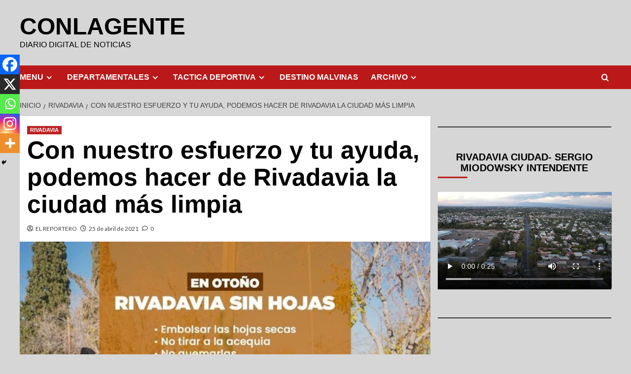

--- FILE ---
content_type: text/html; charset=UTF-8
request_url: https://conlagente.com.ar/con-nuestro-esfuerzo-y-tu-ayuda-podemos-hacer-de-rivadavia-la-ciudad-mas-limpia/
body_size: 17410
content:
<!doctype html>
<html lang="es">

<head>
  <meta charset="UTF-8">
  <meta name="viewport" content="width=device-width, initial-scale=1">
  <link rel="profile" href="http://gmpg.org/xfn/11">
  <title>Con nuestro esfuerzo y tu ayuda, podemos hacer de Rivadavia la ciudad más limpia &#8211; CONLAGENTE</title>
<meta name='robots' content='max-image-preview:large' />
<link rel='preload' href='https://fonts.googleapis.com/css?family=Source%2BSans%2BPro%3A400%2C700%7CLato%3A400%2C700&#038;subset=latin&#038;display=swap' as='style' onload="this.onload=null;this.rel='stylesheet'" type='text/css' media='all' crossorigin='anonymous'>
<link rel='preconnect' href='https://fonts.googleapis.com' crossorigin='anonymous'>
<link rel='preconnect' href='https://fonts.gstatic.com' crossorigin='anonymous'>

<!-- Open Graph Meta Tags generated by Blog2Social 860 - https://www.blog2social.com -->
<meta property="og:title" content="Con nuestro esfuerzo y tu ayuda, podemos hacer de Rivadavia la ciudad más limpia"/>
<meta property="og:description" content="Todos los días, cientos de hombres y mujeres recorren nuestro departamento realizando limpieza en acequias, veredas y calles.Es importante que como vecinos col"/>
<meta property="og:url" content="/con-nuestro-esfuerzo-y-tu-ayuda-podemos-hacer-de-rivadavia-la-ciudad-mas-limpia/"/>
<meta property="og:image" content="https://conlagente.com.ar/wp-content/uploads/2021/04/rivadavia-sin-hojas.jpg"/>
<meta property="og:image:width" content="640" />
<meta property="og:image:height" content="512" />
<meta property="og:type" content="article"/>
<meta property="og:article:published_time" content="2021-04-25 23:57:00"/>
<meta property="og:article:modified_time" content="2021-04-25 23:57:00"/>
<!-- Open Graph Meta Tags generated by Blog2Social 860 - https://www.blog2social.com -->

<!-- Twitter Card generated by Blog2Social 860 - https://www.blog2social.com -->
<meta name="twitter:card" content="summary">
<meta name="twitter:title" content="Con nuestro esfuerzo y tu ayuda, podemos hacer de Rivadavia la ciudad más limpia"/>
<meta name="twitter:description" content="Todos los días, cientos de hombres y mujeres recorren nuestro departamento realizando limpieza en acequias, veredas y calles.Es importante que como vecinos col"/>
<meta name="twitter:image" content="https://conlagente.com.ar/wp-content/uploads/2021/04/rivadavia-sin-hojas.jpg"/>
<!-- Twitter Card generated by Blog2Social 860 - https://www.blog2social.com -->
<meta name="author" content="EL REPORTERO"/>
<link rel='dns-prefetch' href='//fonts.googleapis.com' />
<link rel='preconnect' href='https://fonts.googleapis.com' />
<link rel='preconnect' href='https://fonts.gstatic.com' />
<link rel="alternate" type="application/rss+xml" title="CONLAGENTE &raquo; Feed" href="https://conlagente.com.ar/feed/" />
<link rel="alternate" type="application/rss+xml" title="CONLAGENTE &raquo; Feed de los comentarios" href="https://conlagente.com.ar/comments/feed/" />
<link rel="alternate" type="application/rss+xml" title="CONLAGENTE &raquo; Comentario Con nuestro esfuerzo y tu ayuda, podemos hacer de Rivadavia la ciudad más limpia del feed" href="https://conlagente.com.ar/con-nuestro-esfuerzo-y-tu-ayuda-podemos-hacer-de-rivadavia-la-ciudad-mas-limpia/feed/" />
<link rel="alternate" title="oEmbed (JSON)" type="application/json+oembed" href="https://conlagente.com.ar/wp-json/oembed/1.0/embed?url=https%3A%2F%2Fconlagente.com.ar%2Fcon-nuestro-esfuerzo-y-tu-ayuda-podemos-hacer-de-rivadavia-la-ciudad-mas-limpia%2F" />
<link rel="alternate" title="oEmbed (XML)" type="text/xml+oembed" href="https://conlagente.com.ar/wp-json/oembed/1.0/embed?url=https%3A%2F%2Fconlagente.com.ar%2Fcon-nuestro-esfuerzo-y-tu-ayuda-podemos-hacer-de-rivadavia-la-ciudad-mas-limpia%2F&#038;format=xml" />
<style id='wp-img-auto-sizes-contain-inline-css' type='text/css'>
img:is([sizes=auto i],[sizes^="auto," i]){contain-intrinsic-size:3000px 1500px}
/*# sourceURL=wp-img-auto-sizes-contain-inline-css */
</style>
<link rel='stylesheet' id='pt-cv-public-style-css' href='https://conlagente.com.ar/wp-content/plugins/content-views-query-and-display-post-page/public/assets/css/cv.css?ver=4.2.1' type='text/css' media='all' />
<style id='wp-emoji-styles-inline-css' type='text/css'>

	img.wp-smiley, img.emoji {
		display: inline !important;
		border: none !important;
		box-shadow: none !important;
		height: 1em !important;
		width: 1em !important;
		margin: 0 0.07em !important;
		vertical-align: -0.1em !important;
		background: none !important;
		padding: 0 !important;
	}
/*# sourceURL=wp-emoji-styles-inline-css */
</style>
<style id='wp-block-library-inline-css' type='text/css'>
:root{--wp-block-synced-color:#7a00df;--wp-block-synced-color--rgb:122,0,223;--wp-bound-block-color:var(--wp-block-synced-color);--wp-editor-canvas-background:#ddd;--wp-admin-theme-color:#007cba;--wp-admin-theme-color--rgb:0,124,186;--wp-admin-theme-color-darker-10:#006ba1;--wp-admin-theme-color-darker-10--rgb:0,107,160.5;--wp-admin-theme-color-darker-20:#005a87;--wp-admin-theme-color-darker-20--rgb:0,90,135;--wp-admin-border-width-focus:2px}@media (min-resolution:192dpi){:root{--wp-admin-border-width-focus:1.5px}}.wp-element-button{cursor:pointer}:root .has-very-light-gray-background-color{background-color:#eee}:root .has-very-dark-gray-background-color{background-color:#313131}:root .has-very-light-gray-color{color:#eee}:root .has-very-dark-gray-color{color:#313131}:root .has-vivid-green-cyan-to-vivid-cyan-blue-gradient-background{background:linear-gradient(135deg,#00d084,#0693e3)}:root .has-purple-crush-gradient-background{background:linear-gradient(135deg,#34e2e4,#4721fb 50%,#ab1dfe)}:root .has-hazy-dawn-gradient-background{background:linear-gradient(135deg,#faaca8,#dad0ec)}:root .has-subdued-olive-gradient-background{background:linear-gradient(135deg,#fafae1,#67a671)}:root .has-atomic-cream-gradient-background{background:linear-gradient(135deg,#fdd79a,#004a59)}:root .has-nightshade-gradient-background{background:linear-gradient(135deg,#330968,#31cdcf)}:root .has-midnight-gradient-background{background:linear-gradient(135deg,#020381,#2874fc)}:root{--wp--preset--font-size--normal:16px;--wp--preset--font-size--huge:42px}.has-regular-font-size{font-size:1em}.has-larger-font-size{font-size:2.625em}.has-normal-font-size{font-size:var(--wp--preset--font-size--normal)}.has-huge-font-size{font-size:var(--wp--preset--font-size--huge)}.has-text-align-center{text-align:center}.has-text-align-left{text-align:left}.has-text-align-right{text-align:right}.has-fit-text{white-space:nowrap!important}#end-resizable-editor-section{display:none}.aligncenter{clear:both}.items-justified-left{justify-content:flex-start}.items-justified-center{justify-content:center}.items-justified-right{justify-content:flex-end}.items-justified-space-between{justify-content:space-between}.screen-reader-text{border:0;clip-path:inset(50%);height:1px;margin:-1px;overflow:hidden;padding:0;position:absolute;width:1px;word-wrap:normal!important}.screen-reader-text:focus{background-color:#ddd;clip-path:none;color:#444;display:block;font-size:1em;height:auto;left:5px;line-height:normal;padding:15px 23px 14px;text-decoration:none;top:5px;width:auto;z-index:100000}html :where(.has-border-color){border-style:solid}html :where([style*=border-top-color]){border-top-style:solid}html :where([style*=border-right-color]){border-right-style:solid}html :where([style*=border-bottom-color]){border-bottom-style:solid}html :where([style*=border-left-color]){border-left-style:solid}html :where([style*=border-width]){border-style:solid}html :where([style*=border-top-width]){border-top-style:solid}html :where([style*=border-right-width]){border-right-style:solid}html :where([style*=border-bottom-width]){border-bottom-style:solid}html :where([style*=border-left-width]){border-left-style:solid}html :where(img[class*=wp-image-]){height:auto;max-width:100%}:where(figure){margin:0 0 1em}html :where(.is-position-sticky){--wp-admin--admin-bar--position-offset:var(--wp-admin--admin-bar--height,0px)}@media screen and (max-width:600px){html :where(.is-position-sticky){--wp-admin--admin-bar--position-offset:0px}}

/*# sourceURL=wp-block-library-inline-css */
</style><style id='wp-block-heading-inline-css' type='text/css'>
h1:where(.wp-block-heading).has-background,h2:where(.wp-block-heading).has-background,h3:where(.wp-block-heading).has-background,h4:where(.wp-block-heading).has-background,h5:where(.wp-block-heading).has-background,h6:where(.wp-block-heading).has-background{padding:1.25em 2.375em}h1.has-text-align-left[style*=writing-mode]:where([style*=vertical-lr]),h1.has-text-align-right[style*=writing-mode]:where([style*=vertical-rl]),h2.has-text-align-left[style*=writing-mode]:where([style*=vertical-lr]),h2.has-text-align-right[style*=writing-mode]:where([style*=vertical-rl]),h3.has-text-align-left[style*=writing-mode]:where([style*=vertical-lr]),h3.has-text-align-right[style*=writing-mode]:where([style*=vertical-rl]),h4.has-text-align-left[style*=writing-mode]:where([style*=vertical-lr]),h4.has-text-align-right[style*=writing-mode]:where([style*=vertical-rl]),h5.has-text-align-left[style*=writing-mode]:where([style*=vertical-lr]),h5.has-text-align-right[style*=writing-mode]:where([style*=vertical-rl]),h6.has-text-align-left[style*=writing-mode]:where([style*=vertical-lr]),h6.has-text-align-right[style*=writing-mode]:where([style*=vertical-rl]){rotate:180deg}
/*# sourceURL=https://conlagente.com.ar/wp-includes/blocks/heading/style.min.css */
</style>
<style id='wp-block-video-inline-css' type='text/css'>
.wp-block-video{box-sizing:border-box}.wp-block-video video{height:auto;vertical-align:middle;width:100%}@supports (position:sticky){.wp-block-video [poster]{object-fit:cover}}.wp-block-video.aligncenter{text-align:center}.wp-block-video :where(figcaption){margin-bottom:1em;margin-top:.5em}
/*# sourceURL=https://conlagente.com.ar/wp-includes/blocks/video/style.min.css */
</style>
<style id='wp-block-video-theme-inline-css' type='text/css'>
.wp-block-video :where(figcaption){color:#555;font-size:13px;text-align:center}.is-dark-theme .wp-block-video :where(figcaption){color:#ffffffa6}.wp-block-video{margin:0 0 1em}
/*# sourceURL=https://conlagente.com.ar/wp-includes/blocks/video/theme.min.css */
</style>
<style id='wp-block-paragraph-inline-css' type='text/css'>
.is-small-text{font-size:.875em}.is-regular-text{font-size:1em}.is-large-text{font-size:2.25em}.is-larger-text{font-size:3em}.has-drop-cap:not(:focus):first-letter{float:left;font-size:8.4em;font-style:normal;font-weight:100;line-height:.68;margin:.05em .1em 0 0;text-transform:uppercase}body.rtl .has-drop-cap:not(:focus):first-letter{float:none;margin-left:.1em}p.has-drop-cap.has-background{overflow:hidden}:root :where(p.has-background){padding:1.25em 2.375em}:where(p.has-text-color:not(.has-link-color)) a{color:inherit}p.has-text-align-left[style*="writing-mode:vertical-lr"],p.has-text-align-right[style*="writing-mode:vertical-rl"]{rotate:180deg}
/*# sourceURL=https://conlagente.com.ar/wp-includes/blocks/paragraph/style.min.css */
</style>
<style id='wp-block-separator-inline-css' type='text/css'>
@charset "UTF-8";.wp-block-separator{border:none;border-top:2px solid}:root :where(.wp-block-separator.is-style-dots){height:auto;line-height:1;text-align:center}:root :where(.wp-block-separator.is-style-dots):before{color:currentColor;content:"···";font-family:serif;font-size:1.5em;letter-spacing:2em;padding-left:2em}.wp-block-separator.is-style-dots{background:none!important;border:none!important}
/*# sourceURL=https://conlagente.com.ar/wp-includes/blocks/separator/style.min.css */
</style>
<style id='wp-block-separator-theme-inline-css' type='text/css'>
.wp-block-separator.has-css-opacity{opacity:.4}.wp-block-separator{border:none;border-bottom:2px solid;margin-left:auto;margin-right:auto}.wp-block-separator.has-alpha-channel-opacity{opacity:1}.wp-block-separator:not(.is-style-wide):not(.is-style-dots){width:100px}.wp-block-separator.has-background:not(.is-style-dots){border-bottom:none;height:1px}.wp-block-separator.has-background:not(.is-style-wide):not(.is-style-dots){height:2px}
/*# sourceURL=https://conlagente.com.ar/wp-includes/blocks/separator/theme.min.css */
</style>
<style id='global-styles-inline-css' type='text/css'>
:root{--wp--preset--aspect-ratio--square: 1;--wp--preset--aspect-ratio--4-3: 4/3;--wp--preset--aspect-ratio--3-4: 3/4;--wp--preset--aspect-ratio--3-2: 3/2;--wp--preset--aspect-ratio--2-3: 2/3;--wp--preset--aspect-ratio--16-9: 16/9;--wp--preset--aspect-ratio--9-16: 9/16;--wp--preset--color--black: #000000;--wp--preset--color--cyan-bluish-gray: #abb8c3;--wp--preset--color--white: #ffffff;--wp--preset--color--pale-pink: #f78da7;--wp--preset--color--vivid-red: #cf2e2e;--wp--preset--color--luminous-vivid-orange: #ff6900;--wp--preset--color--luminous-vivid-amber: #fcb900;--wp--preset--color--light-green-cyan: #7bdcb5;--wp--preset--color--vivid-green-cyan: #00d084;--wp--preset--color--pale-cyan-blue: #8ed1fc;--wp--preset--color--vivid-cyan-blue: #0693e3;--wp--preset--color--vivid-purple: #9b51e0;--wp--preset--gradient--vivid-cyan-blue-to-vivid-purple: linear-gradient(135deg,rgb(6,147,227) 0%,rgb(155,81,224) 100%);--wp--preset--gradient--light-green-cyan-to-vivid-green-cyan: linear-gradient(135deg,rgb(122,220,180) 0%,rgb(0,208,130) 100%);--wp--preset--gradient--luminous-vivid-amber-to-luminous-vivid-orange: linear-gradient(135deg,rgb(252,185,0) 0%,rgb(255,105,0) 100%);--wp--preset--gradient--luminous-vivid-orange-to-vivid-red: linear-gradient(135deg,rgb(255,105,0) 0%,rgb(207,46,46) 100%);--wp--preset--gradient--very-light-gray-to-cyan-bluish-gray: linear-gradient(135deg,rgb(238,238,238) 0%,rgb(169,184,195) 100%);--wp--preset--gradient--cool-to-warm-spectrum: linear-gradient(135deg,rgb(74,234,220) 0%,rgb(151,120,209) 20%,rgb(207,42,186) 40%,rgb(238,44,130) 60%,rgb(251,105,98) 80%,rgb(254,248,76) 100%);--wp--preset--gradient--blush-light-purple: linear-gradient(135deg,rgb(255,206,236) 0%,rgb(152,150,240) 100%);--wp--preset--gradient--blush-bordeaux: linear-gradient(135deg,rgb(254,205,165) 0%,rgb(254,45,45) 50%,rgb(107,0,62) 100%);--wp--preset--gradient--luminous-dusk: linear-gradient(135deg,rgb(255,203,112) 0%,rgb(199,81,192) 50%,rgb(65,88,208) 100%);--wp--preset--gradient--pale-ocean: linear-gradient(135deg,rgb(255,245,203) 0%,rgb(182,227,212) 50%,rgb(51,167,181) 100%);--wp--preset--gradient--electric-grass: linear-gradient(135deg,rgb(202,248,128) 0%,rgb(113,206,126) 100%);--wp--preset--gradient--midnight: linear-gradient(135deg,rgb(2,3,129) 0%,rgb(40,116,252) 100%);--wp--preset--font-size--small: 13px;--wp--preset--font-size--medium: 20px;--wp--preset--font-size--large: 36px;--wp--preset--font-size--x-large: 42px;--wp--preset--spacing--20: 0.44rem;--wp--preset--spacing--30: 0.67rem;--wp--preset--spacing--40: 1rem;--wp--preset--spacing--50: 1.5rem;--wp--preset--spacing--60: 2.25rem;--wp--preset--spacing--70: 3.38rem;--wp--preset--spacing--80: 5.06rem;--wp--preset--shadow--natural: 6px 6px 9px rgba(0, 0, 0, 0.2);--wp--preset--shadow--deep: 12px 12px 50px rgba(0, 0, 0, 0.4);--wp--preset--shadow--sharp: 6px 6px 0px rgba(0, 0, 0, 0.2);--wp--preset--shadow--outlined: 6px 6px 0px -3px rgb(255, 255, 255), 6px 6px rgb(0, 0, 0);--wp--preset--shadow--crisp: 6px 6px 0px rgb(0, 0, 0);}:root { --wp--style--global--content-size: 800px;--wp--style--global--wide-size: 1200px; }:where(body) { margin: 0; }.wp-site-blocks > .alignleft { float: left; margin-right: 2em; }.wp-site-blocks > .alignright { float: right; margin-left: 2em; }.wp-site-blocks > .aligncenter { justify-content: center; margin-left: auto; margin-right: auto; }:where(.wp-site-blocks) > * { margin-block-start: 24px; margin-block-end: 0; }:where(.wp-site-blocks) > :first-child { margin-block-start: 0; }:where(.wp-site-blocks) > :last-child { margin-block-end: 0; }:root { --wp--style--block-gap: 24px; }:root :where(.is-layout-flow) > :first-child{margin-block-start: 0;}:root :where(.is-layout-flow) > :last-child{margin-block-end: 0;}:root :where(.is-layout-flow) > *{margin-block-start: 24px;margin-block-end: 0;}:root :where(.is-layout-constrained) > :first-child{margin-block-start: 0;}:root :where(.is-layout-constrained) > :last-child{margin-block-end: 0;}:root :where(.is-layout-constrained) > *{margin-block-start: 24px;margin-block-end: 0;}:root :where(.is-layout-flex){gap: 24px;}:root :where(.is-layout-grid){gap: 24px;}.is-layout-flow > .alignleft{float: left;margin-inline-start: 0;margin-inline-end: 2em;}.is-layout-flow > .alignright{float: right;margin-inline-start: 2em;margin-inline-end: 0;}.is-layout-flow > .aligncenter{margin-left: auto !important;margin-right: auto !important;}.is-layout-constrained > .alignleft{float: left;margin-inline-start: 0;margin-inline-end: 2em;}.is-layout-constrained > .alignright{float: right;margin-inline-start: 2em;margin-inline-end: 0;}.is-layout-constrained > .aligncenter{margin-left: auto !important;margin-right: auto !important;}.is-layout-constrained > :where(:not(.alignleft):not(.alignright):not(.alignfull)){max-width: var(--wp--style--global--content-size);margin-left: auto !important;margin-right: auto !important;}.is-layout-constrained > .alignwide{max-width: var(--wp--style--global--wide-size);}body .is-layout-flex{display: flex;}.is-layout-flex{flex-wrap: wrap;align-items: center;}.is-layout-flex > :is(*, div){margin: 0;}body .is-layout-grid{display: grid;}.is-layout-grid > :is(*, div){margin: 0;}body{padding-top: 0px;padding-right: 0px;padding-bottom: 0px;padding-left: 0px;}a:where(:not(.wp-element-button)){text-decoration: none;}:root :where(.wp-element-button, .wp-block-button__link){background-color: #32373c;border-radius: 0;border-width: 0;color: #fff;font-family: inherit;font-size: inherit;font-style: inherit;font-weight: inherit;letter-spacing: inherit;line-height: inherit;padding-top: calc(0.667em + 2px);padding-right: calc(1.333em + 2px);padding-bottom: calc(0.667em + 2px);padding-left: calc(1.333em + 2px);text-decoration: none;text-transform: inherit;}.has-black-color{color: var(--wp--preset--color--black) !important;}.has-cyan-bluish-gray-color{color: var(--wp--preset--color--cyan-bluish-gray) !important;}.has-white-color{color: var(--wp--preset--color--white) !important;}.has-pale-pink-color{color: var(--wp--preset--color--pale-pink) !important;}.has-vivid-red-color{color: var(--wp--preset--color--vivid-red) !important;}.has-luminous-vivid-orange-color{color: var(--wp--preset--color--luminous-vivid-orange) !important;}.has-luminous-vivid-amber-color{color: var(--wp--preset--color--luminous-vivid-amber) !important;}.has-light-green-cyan-color{color: var(--wp--preset--color--light-green-cyan) !important;}.has-vivid-green-cyan-color{color: var(--wp--preset--color--vivid-green-cyan) !important;}.has-pale-cyan-blue-color{color: var(--wp--preset--color--pale-cyan-blue) !important;}.has-vivid-cyan-blue-color{color: var(--wp--preset--color--vivid-cyan-blue) !important;}.has-vivid-purple-color{color: var(--wp--preset--color--vivid-purple) !important;}.has-black-background-color{background-color: var(--wp--preset--color--black) !important;}.has-cyan-bluish-gray-background-color{background-color: var(--wp--preset--color--cyan-bluish-gray) !important;}.has-white-background-color{background-color: var(--wp--preset--color--white) !important;}.has-pale-pink-background-color{background-color: var(--wp--preset--color--pale-pink) !important;}.has-vivid-red-background-color{background-color: var(--wp--preset--color--vivid-red) !important;}.has-luminous-vivid-orange-background-color{background-color: var(--wp--preset--color--luminous-vivid-orange) !important;}.has-luminous-vivid-amber-background-color{background-color: var(--wp--preset--color--luminous-vivid-amber) !important;}.has-light-green-cyan-background-color{background-color: var(--wp--preset--color--light-green-cyan) !important;}.has-vivid-green-cyan-background-color{background-color: var(--wp--preset--color--vivid-green-cyan) !important;}.has-pale-cyan-blue-background-color{background-color: var(--wp--preset--color--pale-cyan-blue) !important;}.has-vivid-cyan-blue-background-color{background-color: var(--wp--preset--color--vivid-cyan-blue) !important;}.has-vivid-purple-background-color{background-color: var(--wp--preset--color--vivid-purple) !important;}.has-black-border-color{border-color: var(--wp--preset--color--black) !important;}.has-cyan-bluish-gray-border-color{border-color: var(--wp--preset--color--cyan-bluish-gray) !important;}.has-white-border-color{border-color: var(--wp--preset--color--white) !important;}.has-pale-pink-border-color{border-color: var(--wp--preset--color--pale-pink) !important;}.has-vivid-red-border-color{border-color: var(--wp--preset--color--vivid-red) !important;}.has-luminous-vivid-orange-border-color{border-color: var(--wp--preset--color--luminous-vivid-orange) !important;}.has-luminous-vivid-amber-border-color{border-color: var(--wp--preset--color--luminous-vivid-amber) !important;}.has-light-green-cyan-border-color{border-color: var(--wp--preset--color--light-green-cyan) !important;}.has-vivid-green-cyan-border-color{border-color: var(--wp--preset--color--vivid-green-cyan) !important;}.has-pale-cyan-blue-border-color{border-color: var(--wp--preset--color--pale-cyan-blue) !important;}.has-vivid-cyan-blue-border-color{border-color: var(--wp--preset--color--vivid-cyan-blue) !important;}.has-vivid-purple-border-color{border-color: var(--wp--preset--color--vivid-purple) !important;}.has-vivid-cyan-blue-to-vivid-purple-gradient-background{background: var(--wp--preset--gradient--vivid-cyan-blue-to-vivid-purple) !important;}.has-light-green-cyan-to-vivid-green-cyan-gradient-background{background: var(--wp--preset--gradient--light-green-cyan-to-vivid-green-cyan) !important;}.has-luminous-vivid-amber-to-luminous-vivid-orange-gradient-background{background: var(--wp--preset--gradient--luminous-vivid-amber-to-luminous-vivid-orange) !important;}.has-luminous-vivid-orange-to-vivid-red-gradient-background{background: var(--wp--preset--gradient--luminous-vivid-orange-to-vivid-red) !important;}.has-very-light-gray-to-cyan-bluish-gray-gradient-background{background: var(--wp--preset--gradient--very-light-gray-to-cyan-bluish-gray) !important;}.has-cool-to-warm-spectrum-gradient-background{background: var(--wp--preset--gradient--cool-to-warm-spectrum) !important;}.has-blush-light-purple-gradient-background{background: var(--wp--preset--gradient--blush-light-purple) !important;}.has-blush-bordeaux-gradient-background{background: var(--wp--preset--gradient--blush-bordeaux) !important;}.has-luminous-dusk-gradient-background{background: var(--wp--preset--gradient--luminous-dusk) !important;}.has-pale-ocean-gradient-background{background: var(--wp--preset--gradient--pale-ocean) !important;}.has-electric-grass-gradient-background{background: var(--wp--preset--gradient--electric-grass) !important;}.has-midnight-gradient-background{background: var(--wp--preset--gradient--midnight) !important;}.has-small-font-size{font-size: var(--wp--preset--font-size--small) !important;}.has-medium-font-size{font-size: var(--wp--preset--font-size--medium) !important;}.has-large-font-size{font-size: var(--wp--preset--font-size--large) !important;}.has-x-large-font-size{font-size: var(--wp--preset--font-size--x-large) !important;}
/*# sourceURL=global-styles-inline-css */
</style>

<link rel='stylesheet' id='wpcdt-public-css-css' href='https://conlagente.com.ar/wp-content/plugins/countdown-timer-ultimate/assets/css/wpcdt-public.css?ver=2.6.9' type='text/css' media='all' />
<link rel='stylesheet' id='wp-polls-css' href='https://conlagente.com.ar/wp-content/plugins/wp-polls/polls-css.css?ver=2.77.3' type='text/css' media='all' />
<style id='wp-polls-inline-css' type='text/css'>
.wp-polls .pollbar {
	margin: 1px;
	font-size: 6px;
	line-height: 8px;
	height: 8px;
	background: #8C5E58;
	border: 1px solid #395D1F;
}

/*# sourceURL=wp-polls-inline-css */
</style>
<link rel='stylesheet' id='covernews-google-fonts-css' href='https://fonts.googleapis.com/css?family=Source%2BSans%2BPro%3A400%2C700%7CLato%3A400%2C700&#038;subset=latin&#038;display=swap' type='text/css' media='all' />
<link rel='stylesheet' id='covernews-icons-css' href='https://conlagente.com.ar/wp-content/themes/covernews/assets/icons/style.css?ver=6.9' type='text/css' media='all' />
<link rel='stylesheet' id='bootstrap-css' href='https://conlagente.com.ar/wp-content/themes/covernews/assets/bootstrap/css/bootstrap.min.css?ver=6.9' type='text/css' media='all' />
<link rel='stylesheet' id='covernews-style-css' href='https://conlagente.com.ar/wp-content/themes/covernews/style.min.css?ver=6.0.2' type='text/css' media='all' />
<link rel='stylesheet' id='simple-social-icons-font-css' href='https://conlagente.com.ar/wp-content/plugins/simple-social-icons/css/style.css?ver=4.0.0' type='text/css' media='all' />
<link rel='stylesheet' id='heateor_sss_frontend_css-css' href='https://conlagente.com.ar/wp-content/plugins/sassy-social-share/public/css/sassy-social-share-public.css?ver=3.3.79' type='text/css' media='all' />
<style id='heateor_sss_frontend_css-inline-css' type='text/css'>
.heateor_sss_button_instagram span.heateor_sss_svg,a.heateor_sss_instagram span.heateor_sss_svg{background:radial-gradient(circle at 30% 107%,#fdf497 0,#fdf497 5%,#fd5949 45%,#d6249f 60%,#285aeb 90%)}.heateor_sss_horizontal_sharing .heateor_sss_svg,.heateor_sss_standard_follow_icons_container .heateor_sss_svg{color:#fff;border-width:0px;border-style:solid;border-color:transparent}.heateor_sss_horizontal_sharing .heateorSssTCBackground{color:#666}.heateor_sss_horizontal_sharing span.heateor_sss_svg:hover,.heateor_sss_standard_follow_icons_container span.heateor_sss_svg:hover{border-color:transparent;}.heateor_sss_vertical_sharing span.heateor_sss_svg,.heateor_sss_floating_follow_icons_container span.heateor_sss_svg{color:#fff;border-width:0px;border-style:solid;border-color:transparent;}.heateor_sss_vertical_sharing .heateorSssTCBackground{color:#666;}.heateor_sss_vertical_sharing span.heateor_sss_svg:hover,.heateor_sss_floating_follow_icons_container span.heateor_sss_svg:hover{border-color:transparent;}@media screen and (max-width:783px) {.heateor_sss_vertical_sharing{display:none!important}}div.heateor_sss_mobile_footer{display:none;}@media screen and (max-width:783px){div.heateor_sss_bottom_sharing .heateorSssTCBackground{background-color:white}div.heateor_sss_bottom_sharing{width:100%!important;left:0!important;}div.heateor_sss_bottom_sharing a{width:20% !important;}div.heateor_sss_bottom_sharing .heateor_sss_svg{width: 100% !important;}div.heateor_sss_bottom_sharing div.heateorSssTotalShareCount{font-size:1em!important;line-height:28px!important}div.heateor_sss_bottom_sharing div.heateorSssTotalShareText{font-size:.7em!important;line-height:0px!important}div.heateor_sss_mobile_footer{display:block;height:40px;}.heateor_sss_bottom_sharing{padding:0!important;display:block!important;width:auto!important;bottom:-2px!important;top: auto!important;}.heateor_sss_bottom_sharing .heateor_sss_square_count{line-height:inherit;}.heateor_sss_bottom_sharing .heateorSssSharingArrow{display:none;}.heateor_sss_bottom_sharing .heateorSssTCBackground{margin-right:1.1em!important}}
/*# sourceURL=heateor_sss_frontend_css-inline-css */
</style>
<script type="text/javascript" async src="https://conlagente.com.ar/wp-content/plugins/burst-statistics/helpers/timeme/timeme.min.js?ver=1761131048" id="burst-timeme-js"></script>
<script type="text/javascript" id="burst-js-extra">
/* <![CDATA[ */
var burst = {"tracking":{"isInitialHit":true,"lastUpdateTimestamp":0,"beacon_url":"https://conlagente.com.ar/wp-content/plugins/burst-statistics/endpoint.php","ajaxUrl":"https://conlagente.com.ar/wp-admin/admin-ajax.php"},"options":{"cookieless":0,"pageUrl":"https://conlagente.com.ar/con-nuestro-esfuerzo-y-tu-ayuda-podemos-hacer-de-rivadavia-la-ciudad-mas-limpia/","beacon_enabled":1,"do_not_track":0,"enable_turbo_mode":0,"track_url_change":0,"cookie_retention_days":30,"debug":0},"goals":{"completed":[],"scriptUrl":"https://conlagente.com.ar/wp-content/plugins/burst-statistics//assets/js/build/burst-goals.js?v=1761131048","active":[]},"cache":{"uid":null,"fingerprint":null,"isUserAgent":null,"isDoNotTrack":null,"useCookies":null}};
//# sourceURL=burst-js-extra
/* ]]> */
</script>
<script type="text/javascript" async src="https://conlagente.com.ar/wp-content/plugins/burst-statistics/assets/js/build/burst.min.js?ver=1761131048" id="burst-js"></script>
<script type="text/javascript" src="https://conlagente.com.ar/wp-includes/js/jquery/jquery.min.js?ver=3.7.1" id="jquery-core-js"></script>
<script type="text/javascript" src="https://conlagente.com.ar/wp-includes/js/jquery/jquery-migrate.min.js?ver=3.4.1" id="jquery-migrate-js"></script>
<link rel="https://api.w.org/" href="https://conlagente.com.ar/wp-json/" /><link rel="alternate" title="JSON" type="application/json" href="https://conlagente.com.ar/wp-json/wp/v2/posts/5121" /><link rel="EditURI" type="application/rsd+xml" title="RSD" href="https://conlagente.com.ar/xmlrpc.php?rsd" />
<meta name="generator" content="WordPress 6.9" />
<link rel="canonical" href="https://conlagente.com.ar/con-nuestro-esfuerzo-y-tu-ayuda-podemos-hacer-de-rivadavia-la-ciudad-mas-limpia/" />
<link rel='shortlink' href='https://conlagente.com.ar/?p=5121' />
<!-- Analytics by WP Statistics - https://wp-statistics.com -->
<link rel="pingback" href="https://conlagente.com.ar/xmlrpc.php">        <style type="text/css">
                        .site-title a,
            .site-header .site-branding .site-title a:visited,
            .site-header .site-branding .site-title a:hover,
            .site-description {
                color: #000000            }

            body.aft-dark-mode .site-title a,
      body.aft-dark-mode .site-header .site-branding .site-title a:visited,
      body.aft-dark-mode .site-header .site-branding .site-title a:hover,
      body.aft-dark-mode .site-description {
        color: #ffffff;
      }

            .site-branding .site-title {
                font-size: 48px;
            }

            @media only screen and (max-width: 640px) {
                .header-layout-3 .site-header .site-branding .site-title,
                .site-branding .site-title {
                    font-size: 60px;

                }
              }   

           @media only screen and (max-width: 375px) {
               .header-layout-3 .site-header .site-branding .site-title,
               .site-branding .site-title {
                        font-size: 50px;

                    }
                }
                
                    .elementor-template-full-width .elementor-section.elementor-section-full_width > .elementor-container,
        .elementor-template-full-width .elementor-section.elementor-section-boxed > .elementor-container{
            max-width: 1200px;
        }
        @media (min-width: 1600px){
            .elementor-template-full-width .elementor-section.elementor-section-full_width > .elementor-container,
            .elementor-template-full-width .elementor-section.elementor-section-boxed > .elementor-container{
                max-width: 1600px;
            }
        }
        
        .align-content-left .elementor-section-stretched,
        .align-content-right .elementor-section-stretched {
            max-width: 100%;
            left: 0 !important;
        }


        </style>
        <style type="text/css" id="custom-background-css">
body.custom-background { background-color: #d6d6d6; }
</style>
	<script>(()=>{var o=[],i={};["on","off","toggle","show"].forEach((l=>{i[l]=function(){o.push([l,arguments])}})),window.Boxzilla=i,window.boxzilla_queue=o})();</script>		<style type="text/css" id="wp-custom-css">
			.p{
   color: red;	
	
	
}
		</style>
		</head>

<body class="wp-singular post-template-default single single-post postid-5121 single-format-standard custom-background wp-embed-responsive wp-theme-covernews default-content-layout archive-layout-grid scrollup-sticky-header aft-sticky-header aft-sticky-sidebar default aft-container-default aft-main-banner-slider-editors-picks-trending single-content-mode-default header-image-default align-content-left aft-and" data-burst_id="5121" data-burst_type="post">
  
  
  <div id="page" class="site">
    <a class="skip-link screen-reader-text" href="#content">Saltar al contenido</a>

    <div class="header-layout-1">
    <header id="masthead" class="site-header">
        <div class="masthead-banner " >
      <div class="container">
        <div class="row">
          <div class="col-md-4">
            <div class="site-branding">
                              <p class="site-title font-family-1">
                  <a href="https://conlagente.com.ar/" rel="home">CONLAGENTE</a>
                </p>
              
                              <p class="site-description">DIARIO DIGITAL DE NOTICIAS</p>
                          </div>
          </div>
          <div class="col-md-8">
                      </div>
        </div>
      </div>
    </div>
    <nav id="site-navigation" class="main-navigation">
      <div class="container">
        <div class="row">
          <div class="kol-12">
            <div class="navigation-container">

              <div class="main-navigation-container-items-wrapper">

                <span class="toggle-menu">
                  <a
                    href="#"
                    class="aft-void-menu"
                    role="button"
                    aria-label="Alternar menú principal"
                    aria-controls="primary-menu" aria-expanded="false">
                    <span class="screen-reader-text">Menú primario</span>
                    <i class="ham"></i>
                  </a>
                </span>
                <span class="af-mobile-site-title-wrap">
                                    <p class="site-title font-family-1">
                    <a href="https://conlagente.com.ar/" rel="home">CONLAGENTE</a>
                  </p>
                </span>
                <div class="menu main-menu"><ul id="primary-menu" class="menu"><li id="menu-item-39" class="menu-item menu-item-type-post_type menu-item-object-page menu-item-home menu-item-has-children menu-item-39"><a href="https://conlagente.com.ar/">MENU</a>
<ul class="sub-menu">
	<li id="menu-item-16" class="menu-item menu-item-type-taxonomy menu-item-object-category menu-item-16"><a href="https://conlagente.com.ar/category/locales/">LOCALES</a></li>
	<li id="menu-item-18" class="menu-item menu-item-type-taxonomy menu-item-object-category menu-item-18"><a href="https://conlagente.com.ar/category/policiales/">POLICIALES</a></li>
	<li id="menu-item-19" class="menu-item menu-item-type-taxonomy menu-item-object-category menu-item-19"><a href="https://conlagente.com.ar/category/politica/">POLÍTICA</a></li>
	<li id="menu-item-17" class="menu-item menu-item-type-taxonomy menu-item-object-category menu-item-17"><a href="https://conlagente.com.ar/category/nacionales/">NACIONALES</a></li>
	<li id="menu-item-71142" class="menu-item menu-item-type-taxonomy menu-item-object-category menu-item-71142"><a href="https://conlagente.com.ar/category/camara-de-diputados/">CAMARA DE DIPUTADOS</a></li>
	<li id="menu-item-15" class="menu-item menu-item-type-taxonomy menu-item-object-category menu-item-15"><a href="https://conlagente.com.ar/category/internacionales/">MUNDO</a></li>
	<li id="menu-item-398" class="menu-item menu-item-type-taxonomy menu-item-object-category menu-item-398"><a href="https://conlagente.com.ar/category/sociedad/">SOCIEDAD</a></li>
	<li id="menu-item-20" class="menu-item menu-item-type-taxonomy menu-item-object-category menu-item-20"><a href="https://conlagente.com.ar/category/salud/">SALUD</a></li>
	<li id="menu-item-14" class="menu-item menu-item-type-taxonomy menu-item-object-category menu-item-14"><a href="https://conlagente.com.ar/category/espectaculo/">ESPECTÁCULO</a></li>
	<li id="menu-item-48062" class="menu-item menu-item-type-taxonomy menu-item-object-category menu-item-48062"><a href="https://conlagente.com.ar/category/tecnologia/">TECNOLOGÍA</a></li>
	<li id="menu-item-90330" class="menu-item menu-item-type-taxonomy menu-item-object-category menu-item-90330"><a href="https://conlagente.com.ar/category/sindical/">SINDICAL</a></li>
</ul>
</li>
<li id="menu-item-66865" class="menu-item menu-item-type-post_type menu-item-object-page menu-item-has-children menu-item-66865"><a href="https://conlagente.com.ar/departamentales/">DEPARTAMENTALES</a>
<ul class="sub-menu">
	<li id="menu-item-49523" class="menu-item menu-item-type-taxonomy menu-item-object-category menu-item-49523"><a href="https://conlagente.com.ar/category/santa-lucia/">SANTA LUCIA</a></li>
	<li id="menu-item-49521" class="menu-item menu-item-type-taxonomy menu-item-object-category current-post-ancestor current-menu-parent current-post-parent menu-item-49521"><a href="https://conlagente.com.ar/category/rivadavia/">RIVADAVIA</a></li>
</ul>
</li>
<li id="menu-item-39306" class="menu-item menu-item-type-post_type menu-item-object-page menu-item-has-children menu-item-39306"><a href="https://conlagente.com.ar/el-deportivo/">TACTICA DEPORTIVA</a>
<ul class="sub-menu">
	<li id="menu-item-52212" class="menu-item menu-item-type-taxonomy menu-item-object-category menu-item-52212"><a href="https://conlagente.com.ar/category/polideportivo/">POLIDEPORTIVO</a></li>
	<li id="menu-item-46033" class="menu-item menu-item-type-taxonomy menu-item-object-category menu-item-46033"><a href="https://conlagente.com.ar/category/interes-deportivo/">INTERES DEPORTIVO</a></li>
	<li id="menu-item-46024" class="menu-item menu-item-type-taxonomy menu-item-object-category menu-item-46024"><a href="https://conlagente.com.ar/category/automovilismo/">DEPORTE MOTOR</a></li>
	<li id="menu-item-46029" class="menu-item menu-item-type-taxonomy menu-item-object-category menu-item-46029"><a href="https://conlagente.com.ar/category/futbol-local/">FUTBOL LOCAL</a></li>
	<li id="menu-item-52381" class="menu-item menu-item-type-taxonomy menu-item-object-category menu-item-52381"><a href="https://conlagente.com.ar/category/federal-a/">FEDERAL A</a></li>
	<li id="menu-item-46027" class="menu-item menu-item-type-taxonomy menu-item-object-category menu-item-46027"><a href="https://conlagente.com.ar/category/equipos-de-san-juan-torneos-nacionales/">PRIMERA NACIONAL</a></li>
	<li id="menu-item-46030" class="menu-item menu-item-type-taxonomy menu-item-object-category menu-item-46030"><a href="https://conlagente.com.ar/category/futbol-nacional/">LIGA PROFESIONAL</a></li>
	<li id="menu-item-46028" class="menu-item menu-item-type-taxonomy menu-item-object-category menu-item-46028"><a href="https://conlagente.com.ar/category/futbol-internacional/">FUTBOL INTERNACIONAL</a></li>
	<li id="menu-item-46026" class="menu-item menu-item-type-taxonomy menu-item-object-category menu-item-46026"><a href="https://conlagente.com.ar/category/ciclismo/">CICLISMO</a></li>
	<li id="menu-item-46032" class="menu-item menu-item-type-taxonomy menu-item-object-category menu-item-46032"><a href="https://conlagente.com.ar/category/hockey-sobre-patines/">HOCKEY SOBRE PATINES</a></li>
	<li id="menu-item-46035" class="menu-item menu-item-type-taxonomy menu-item-object-category menu-item-46035"><a href="https://conlagente.com.ar/category/voley/">VOLEY</a></li>
	<li id="menu-item-52230" class="menu-item menu-item-type-taxonomy menu-item-object-category menu-item-52230"><a href="https://conlagente.com.ar/category/basquet/">BASQUET</a></li>
	<li id="menu-item-52231" class="menu-item menu-item-type-taxonomy menu-item-object-category menu-item-52231"><a href="https://conlagente.com.ar/category/rugby/">RUGBY</a></li>
	<li id="menu-item-46025" class="menu-item menu-item-type-taxonomy menu-item-object-category menu-item-46025"><a href="https://conlagente.com.ar/category/seleccion-argentina-de-futbol/">CELESTE Y BLANCA</a></li>
	<li id="menu-item-52229" class="menu-item menu-item-type-taxonomy menu-item-object-category menu-item-52229"><a href="https://conlagente.com.ar/category/boxeo/">BOXEO</a></li>
	<li id="menu-item-46034" class="menu-item menu-item-type-taxonomy menu-item-object-category menu-item-46034"><a href="https://conlagente.com.ar/category/rugby/">RUGBY</a></li>
	<li id="menu-item-46031" class="menu-item menu-item-type-taxonomy menu-item-object-category menu-item-46031"><a href="https://conlagente.com.ar/category/protagonistas/">HABLAN LOS PROTAGONISTAS</a></li>
	<li id="menu-item-48490" class="menu-item menu-item-type-taxonomy menu-item-object-category menu-item-48490"><a href="https://conlagente.com.ar/category/vuelta-ciclistica-de-san-juan/">VUELTA CICLISTICA DE SAN JUAN</a></li>
	<li id="menu-item-44509" class="menu-item menu-item-type-taxonomy menu-item-object-category menu-item-44509"><a href="https://conlagente.com.ar/category/qatar-2022/">QATAR 2022</a></li>
</ul>
</li>
<li id="menu-item-53022" class="menu-item menu-item-type-post_type menu-item-object-page menu-item-53022"><a href="https://conlagente.com.ar/destino-malvinas/">DESTINO MALVINAS</a></li>
<li id="menu-item-71170" class="menu-item menu-item-type-post_type menu-item-object-page menu-item-has-children menu-item-71170"><a href="https://conlagente.com.ar/archivo/">ARCHIVO</a>
<ul class="sub-menu">
	<li id="menu-item-85828" class="menu-item menu-item-type-taxonomy menu-item-object-category menu-item-85828"><a href="https://conlagente.com.ar/category/papa-francisco/">PAPA FRANCISCO</a></li>
	<li id="menu-item-56118" class="menu-item menu-item-type-taxonomy menu-item-object-category menu-item-56118"><a href="https://conlagente.com.ar/category/elecciones/">ELECCIONES</a></li>
	<li id="menu-item-51203" class="menu-item menu-item-type-taxonomy menu-item-object-category menu-item-51203"><a href="https://conlagente.com.ar/category/fiesta-nacional-del-sol/">FIESTA NACIONAL DEL SOL</a></li>
</ul>
</li>
</ul></div>              </div>
              <div class="cart-search">

                <div class="af-search-wrap">
                  <div class="search-overlay">
                    <a href="#" title="Search" class="search-icon">
                      <i class="fa fa-search"></i>
                    </a>
                    <div class="af-search-form">
                      <form role="search" method="get" class="search-form" action="https://conlagente.com.ar/">
				<label>
					<span class="screen-reader-text">Buscar:</span>
					<input type="search" class="search-field" placeholder="Buscar &hellip;" value="" name="s" />
				</label>
				<input type="submit" class="search-submit" value="Buscar" />
			</form>                    </div>
                  </div>
                </div>
              </div>


            </div>
          </div>
        </div>
      </div>
    </nav>
  </header>
</div>

    
    <div id="content" class="container">
                <div class="em-breadcrumbs font-family-1 covernews-breadcrumbs">
      <div class="row">
        <div role="navigation" aria-label="Migas de pan" class="breadcrumb-trail breadcrumbs" itemprop="breadcrumb"><ul class="trail-items" itemscope itemtype="http://schema.org/BreadcrumbList"><meta name="numberOfItems" content="3" /><meta name="itemListOrder" content="Ascending" /><li itemprop="itemListElement" itemscope itemtype="http://schema.org/ListItem" class="trail-item trail-begin"><a href="https://conlagente.com.ar/" rel="home" itemprop="item"><span itemprop="name">Inicio</span></a><meta itemprop="position" content="1" /></li><li itemprop="itemListElement" itemscope itemtype="http://schema.org/ListItem" class="trail-item"><a href="https://conlagente.com.ar/category/rivadavia/" itemprop="item"><span itemprop="name">RIVADAVIA</span></a><meta itemprop="position" content="2" /></li><li itemprop="itemListElement" itemscope itemtype="http://schema.org/ListItem" class="trail-item trail-end"><a href="https://conlagente.com.ar/con-nuestro-esfuerzo-y-tu-ayuda-podemos-hacer-de-rivadavia-la-ciudad-mas-limpia/" itemprop="item"><span itemprop="name">Con nuestro esfuerzo y tu ayuda, podemos hacer de Rivadavia la ciudad más limpia</span></a><meta itemprop="position" content="3" /></li></ul></div>      </div>
    </div>
        <div class="section-block-upper row">
                <div id="primary" class="content-area">
                    <main id="main" class="site-main">

                                                    <article id="post-5121" class="af-single-article post-5121 post type-post status-publish format-standard has-post-thumbnail hentry category-rivadavia">
                                <div class="entry-content-wrap">
                                    <header class="entry-header">

    <div class="header-details-wrapper">
        <div class="entry-header-details">
                            <div class="figure-categories figure-categories-bg">
                                        <ul class="cat-links"><li class="meta-category">
                             <a class="covernews-categories category-color-1"
                            href="https://conlagente.com.ar/category/rivadavia/" 
                            aria-label="Ver todas las publicaciones en RIVADAVIA"> 
                                 RIVADAVIA
                             </a>
                        </li></ul>                </div>
                        <h1 class="entry-title">Con nuestro esfuerzo y tu ayuda, podemos hacer de Rivadavia la ciudad más limpia</h1>
            
                
    <span class="author-links">

      
        <span class="item-metadata posts-author">
          <i class="far fa-user-circle"></i>
                          <a href="https://conlagente.com.ar/author/ebalmaceda/">
                    EL REPORTERO                </a>
               </span>
                    <span class="item-metadata posts-date">
          <i class="far fa-clock"></i>
          <a href="https://conlagente.com.ar/2021/04/">
            25 de abril de 2021          </a>
        </span>
                      <span class="aft-comment-count">
            <a href="https://conlagente.com.ar/con-nuestro-esfuerzo-y-tu-ayuda-podemos-hacer-de-rivadavia-la-ciudad-mas-limpia/">
              <i class="far fa-comment"></i>
              <span class="aft-show-hover">
                0              </span>
            </a>
          </span>
          </span>
                

                    </div>
    </div>

        <div class="aft-post-thumbnail-wrapper">    
                    <div class="post-thumbnail full-width-image">
                    <img width="640" height="512" src="https://conlagente.com.ar/wp-content/uploads/2021/04/rivadavia-sin-hojas.jpg" class="attachment-covernews-featured size-covernews-featured wp-post-image" alt="rivadavia sin hojas" decoding="async" fetchpriority="high" srcset="https://conlagente.com.ar/wp-content/uploads/2021/04/rivadavia-sin-hojas.jpg 640w, https://conlagente.com.ar/wp-content/uploads/2021/04/rivadavia-sin-hojas-600x480.jpg 600w" sizes="(max-width: 640px) 100vw, 640px" loading="lazy" />                </div>
            
                </div>
    </header><!-- .entry-header -->                                    

    <div class="entry-content">
        
<p>Todos los días, cientos de hombres y mujeres recorren nuestro departamento realizando limpieza en acequias, veredas y calles.Es importante que como vecinos colaboremos con esta tarea, por eso te pedimos que embolses las hojas secas, no las arrojes a la cuneta, ni las quemes.Con nuestro esfuerzo y tu ayuda podemos hacer de Rivadavia la ciudad más limpia.<a href="https://www.facebook.com/hashtag/rivadavia?__eep__=6&amp;__cft__[0]=AZWE_jhuwj5_KL1SPqLRnNHg9TaOvtZc-H1kpIkXUKEskdJMgfylw8Ik9zrF1LFbc5ZacsGRDuiIakKULRUHfzApsmwSJGjmBmR76zrL7ixXCkmPGukCroSr2QbE_2o_KRfWP6JVSbNa-g0mVu1FQ--u&amp;__tn__=*NK-R">#Rivadavia</a><a href="https://www.facebook.com/hashtag/oto%C3%B1osinhojas?__eep__=6&amp;__cft__[0]=AZWE_jhuwj5_KL1SPqLRnNHg9TaOvtZc-H1kpIkXUKEskdJMgfylw8Ik9zrF1LFbc5ZacsGRDuiIakKULRUHfzApsmwSJGjmBmR76zrL7ixXCkmPGukCroSr2QbE_2o_KRfWP6JVSbNa-g0mVu1FQ--u&amp;__tn__=*NK-R">#OtoñoSinHojas</a><a href="https://www.facebook.com/hashtag/construyendofuturo?__eep__=6&amp;__cft__[0]=AZWE_jhuwj5_KL1SPqLRnNHg9TaOvtZc-H1kpIkXUKEskdJMgfylw8Ik9zrF1LFbc5ZacsGRDuiIakKULRUHfzApsmwSJGjmBmR76zrL7ixXCkmPGukCroSr2QbE_2o_KRfWP6JVSbNa-g0mVu1FQ--u&amp;__tn__=*NK-R">#ConstruyendoFuturo</a></p>
<div class='heateor_sss_sharing_container heateor_sss_vertical_sharing heateor_sss_bottom_sharing' style='width:44px;left: -10px;top: 100px;-webkit-box-shadow:none;box-shadow:none;' data-heateor-sss-href='https://conlagente.com.ar/con-nuestro-esfuerzo-y-tu-ayuda-podemos-hacer-de-rivadavia-la-ciudad-mas-limpia/'><div class="heateor_sss_sharing_ul"><a aria-label="Facebook" class="heateor_sss_facebook" href="https://www.facebook.com/sharer/sharer.php?u=https%3A%2F%2Fconlagente.com.ar%2Fcon-nuestro-esfuerzo-y-tu-ayuda-podemos-hacer-de-rivadavia-la-ciudad-mas-limpia%2F" title="Facebook" rel="nofollow noopener" target="_blank" style="font-size:32px!important;box-shadow:none;display:inline-block;vertical-align:middle"><span class="heateor_sss_svg" style="background-color:#0765FE;width:40px;height:40px;margin:0;display:inline-block;opacity:1;float:left;font-size:32px;box-shadow:none;display:inline-block;font-size:16px;padding:0 4px;vertical-align:middle;background-repeat:repeat;overflow:hidden;padding:0;cursor:pointer;box-sizing:content-box"><svg style="display:block;" focusable="false" aria-hidden="true" xmlns="http://www.w3.org/2000/svg" width="100%" height="100%" viewBox="0 0 32 32"><path fill="#fff" d="M28 16c0-6.627-5.373-12-12-12S4 9.373 4 16c0 5.628 3.875 10.35 9.101 11.647v-7.98h-2.474V16H13.1v-1.58c0-4.085 1.849-5.978 5.859-5.978.76 0 2.072.15 2.608.298v3.325c-.283-.03-.775-.045-1.386-.045-1.967 0-2.728.745-2.728 2.683V16h3.92l-.673 3.667h-3.247v8.245C23.395 27.195 28 22.135 28 16Z"></path></svg></span></a><a aria-label="X" class="heateor_sss_button_x" href="https://twitter.com/intent/tweet?text=Con%20nuestro%20esfuerzo%20y%20tu%20ayuda%2C%20podemos%20hacer%20de%20Rivadavia%20la%20ciudad%20m%C3%A1s%20limpia&url=https%3A%2F%2Fconlagente.com.ar%2Fcon-nuestro-esfuerzo-y-tu-ayuda-podemos-hacer-de-rivadavia-la-ciudad-mas-limpia%2F" title="X" rel="nofollow noopener" target="_blank" style="font-size:32px!important;box-shadow:none;display:inline-block;vertical-align:middle"><span class="heateor_sss_svg heateor_sss_s__default heateor_sss_s_x" style="background-color:#2a2a2a;width:40px;height:40px;margin:0;display:inline-block;opacity:1;float:left;font-size:32px;box-shadow:none;display:inline-block;font-size:16px;padding:0 4px;vertical-align:middle;background-repeat:repeat;overflow:hidden;padding:0;cursor:pointer;box-sizing:content-box"><svg width="100%" height="100%" style="display:block;" focusable="false" aria-hidden="true" xmlns="http://www.w3.org/2000/svg" viewBox="0 0 32 32"><path fill="#fff" d="M21.751 7h3.067l-6.7 7.658L26 25.078h-6.172l-4.833-6.32-5.531 6.32h-3.07l7.167-8.19L6 7h6.328l4.37 5.777L21.75 7Zm-1.076 16.242h1.7L11.404 8.74H9.58l11.094 14.503Z"></path></svg></span></a><a aria-label="Whatsapp" class="heateor_sss_whatsapp" href="https://api.whatsapp.com/send?text=Con%20nuestro%20esfuerzo%20y%20tu%20ayuda%2C%20podemos%20hacer%20de%20Rivadavia%20la%20ciudad%20m%C3%A1s%20limpia%20https%3A%2F%2Fconlagente.com.ar%2Fcon-nuestro-esfuerzo-y-tu-ayuda-podemos-hacer-de-rivadavia-la-ciudad-mas-limpia%2F" title="Whatsapp" rel="nofollow noopener" target="_blank" style="font-size:32px!important;box-shadow:none;display:inline-block;vertical-align:middle"><span class="heateor_sss_svg" style="background-color:#55eb4c;width:40px;height:40px;margin:0;display:inline-block;opacity:1;float:left;font-size:32px;box-shadow:none;display:inline-block;font-size:16px;padding:0 4px;vertical-align:middle;background-repeat:repeat;overflow:hidden;padding:0;cursor:pointer;box-sizing:content-box"><svg style="display:block;" focusable="false" aria-hidden="true" xmlns="http://www.w3.org/2000/svg" width="100%" height="100%" viewBox="-6 -5 40 40"><path class="heateor_sss_svg_stroke heateor_sss_no_fill" stroke="#fff" stroke-width="2" fill="none" d="M 11.579798566743314 24.396926207859085 A 10 10 0 1 0 6.808479557110079 20.73576436351046"></path><path d="M 7 19 l -1 6 l 6 -1" class="heateor_sss_no_fill heateor_sss_svg_stroke" stroke="#fff" stroke-width="2" fill="none"></path><path d="M 10 10 q -1 8 8 11 c 5 -1 0 -6 -1 -3 q -4 -3 -5 -5 c 4 -2 -1 -5 -1 -4" fill="#fff"></path></svg></span></a><a aria-label="Instagram" class="heateor_sss_button_instagram" href="https://www.instagram.com/conlagentediario" title="Instagram" rel="nofollow noopener" target="_blank" style="font-size:32px!important;box-shadow:none;display:inline-block;vertical-align:middle"><span class="heateor_sss_svg" style="background-color:#53beee;width:40px;height:40px;margin:0;display:inline-block;opacity:1;float:left;font-size:32px;box-shadow:none;display:inline-block;font-size:16px;padding:0 4px;vertical-align:middle;background-repeat:repeat;overflow:hidden;padding:0;cursor:pointer;box-sizing:content-box"><svg style="display:block;" version="1.1" viewBox="-10 -10 148 148" width="100%" height="100%" xml:space="preserve" xmlns="http://www.w3.org/2000/svg" xmlns:xlink="http://www.w3.org/1999/xlink"><g><g><path d="M86,112H42c-14.336,0-26-11.663-26-26V42c0-14.337,11.664-26,26-26h44c14.337,0,26,11.663,26,26v44 C112,100.337,100.337,112,86,112z M42,24c-9.925,0-18,8.074-18,18v44c0,9.925,8.075,18,18,18h44c9.926,0,18-8.075,18-18V42 c0-9.926-8.074-18-18-18H42z" fill="#fff"></path></g><g><path d="M64,88c-13.234,0-24-10.767-24-24c0-13.234,10.766-24,24-24s24,10.766,24,24C88,77.233,77.234,88,64,88z M64,48c-8.822,0-16,7.178-16,16s7.178,16,16,16c8.822,0,16-7.178,16-16S72.822,48,64,48z" fill="#fff"></path></g><g><circle cx="89.5" cy="38.5" fill="#fff" r="5.5"></circle></g></g></svg></span></a><a class="heateor_sss_more" aria-label="More" title="More" rel="nofollow noopener" style="font-size: 32px!important;border:0;box-shadow:none;display:inline-block!important;font-size:16px;padding:0 4px;vertical-align: middle;display:inline;" href="https://conlagente.com.ar/con-nuestro-esfuerzo-y-tu-ayuda-podemos-hacer-de-rivadavia-la-ciudad-mas-limpia/" onclick="event.preventDefault()"><span class="heateor_sss_svg" style="background-color:#ee8e2d;width:40px;height:40px;margin:0;display:inline-block!important;opacity:1;float:left;font-size:32px!important;box-shadow:none;display:inline-block;font-size:16px;padding:0 4px;vertical-align:middle;display:inline;background-repeat:repeat;overflow:hidden;padding:0;cursor:pointer;box-sizing:content-box;" onclick="heateorSssMoreSharingPopup(this, 'https://conlagente.com.ar/con-nuestro-esfuerzo-y-tu-ayuda-podemos-hacer-de-rivadavia-la-ciudad-mas-limpia/', 'Con%20nuestro%20esfuerzo%20y%20tu%20ayuda%2C%20podemos%20hacer%20de%20Rivadavia%20la%20ciudad%20m%C3%A1s%20limpia', '' )"><svg xmlns="http://www.w3.org/2000/svg" xmlns:xlink="http://www.w3.org/1999/xlink" viewBox="-.3 0 32 32" version="1.1" width="100%" height="100%" style="display:block;" xml:space="preserve"><g><path fill="#fff" d="M18 14V8h-4v6H8v4h6v6h4v-6h6v-4h-6z" fill-rule="evenodd"></path></g></svg></span></a></div><div class="heateorSssClear"></div></div>                    <div class="post-item-metadata entry-meta">
                            </div>
               
        
	<nav class="navigation post-navigation" aria-label="Navegación de entradas">
		<h2 class="screen-reader-text">Navegación de entradas</h2>
		<div class="nav-links"><div class="nav-previous"><a href="https://conlagente.com.ar/vacunacion-de-300-mascotas-entre-perros-y-gatos/" rel="prev">Previous: <span class="em-post-navigation nav-title">Vacunación de 300 mascotas entre perros y gatos</span></a></div><div class="nav-next"><a href="https://conlagente.com.ar/siniestro-vial-moto-moto/" rel="next">Next: <span class="em-post-navigation nav-title">Siniestro vial moto moto</span></a></div></div>
	</nav>            </div><!-- .entry-content -->


                                </div>
                                
<div class="promotionspace enable-promotionspace">
  <div class="em-reated-posts  col-ten">
    <div class="row">
                <h3 class="related-title">
            Más historias          </h3>
                <div class="row">
                      <div class="col-sm-4 latest-posts-grid" data-mh="latest-posts-grid">
              <div class="spotlight-post">
                <figure class="categorised-article inside-img">
                  <div class="categorised-article-wrapper">
                    <div class="data-bg-hover data-bg-categorised read-bg-img">
                      <a href="https://conlagente.com.ar/relevo-de-jefatura-en-el-rim-22-reconocimiento-y-continuidad-institucional/"
                        aria-label="Relevo de Jefatura en el RIM 22: reconocimiento y continuidad institucional">
                        <img width="2048" height="1367" src="https://conlagente.com.ar/wp-content/uploads/2025/12/Patera.jpg" class="attachment-medium size-medium wp-post-image" alt="Patera" decoding="async" srcset="https://conlagente.com.ar/wp-content/uploads/2025/12/Patera.jpg 2048w, https://conlagente.com.ar/wp-content/uploads/2025/12/Patera-768x513.jpg 768w, https://conlagente.com.ar/wp-content/uploads/2025/12/Patera-1536x1025.jpg 1536w, https://conlagente.com.ar/wp-content/uploads/2025/12/Patera-1024x684.jpg 1024w" sizes="(max-width: 2048px) 100vw, 2048px" loading="lazy" />                      </a>
                    </div>
                  </div>
                                    <div class="figure-categories figure-categories-bg">

                    <ul class="cat-links"><li class="meta-category">
                             <a class="covernews-categories category-color-1"
                            href="https://conlagente.com.ar/category/rivadavia/" 
                            aria-label="Ver todas las publicaciones en RIVADAVIA"> 
                                 RIVADAVIA
                             </a>
                        </li></ul>                  </div>
                </figure>

                <figcaption>

                  <h3 class="article-title article-title-1">
                    <a href="https://conlagente.com.ar/relevo-de-jefatura-en-el-rim-22-reconocimiento-y-continuidad-institucional/">
                      Relevo de Jefatura en el RIM 22: reconocimiento y continuidad institucional                    </a>
                  </h3>
                  <div class="grid-item-metadata">
                    
    <span class="author-links">

      
        <span class="item-metadata posts-author">
          <i class="far fa-user-circle"></i>
                          <a href="https://conlagente.com.ar/author/ebalmaceda/">
                    EL REPORTERO                </a>
               </span>
                    <span class="item-metadata posts-date">
          <i class="far fa-clock"></i>
          <a href="https://conlagente.com.ar/2025/12/">
            19 de diciembre de 2025          </a>
        </span>
                </span>
                  </div>
                </figcaption>
              </div>
            </div>
                      <div class="col-sm-4 latest-posts-grid" data-mh="latest-posts-grid">
              <div class="spotlight-post">
                <figure class="categorised-article inside-img">
                  <div class="categorised-article-wrapper">
                    <div class="data-bg-hover data-bg-categorised read-bg-img">
                      <a href="https://conlagente.com.ar/despues-de-60-anos-de-espera-villa-chacabuco-ya-tiene-pavimento/"
                        aria-label="Después de 60 años de espera, Villa Chacabuco ya tiene pavimento">
                        <img width="2048" height="1367" src="https://conlagente.com.ar/wp-content/uploads/2025/12/pavimento-1.jpg" class="attachment-medium size-medium wp-post-image" alt="pavimento 1" decoding="async" srcset="https://conlagente.com.ar/wp-content/uploads/2025/12/pavimento-1.jpg 2048w, https://conlagente.com.ar/wp-content/uploads/2025/12/pavimento-1-768x513.jpg 768w, https://conlagente.com.ar/wp-content/uploads/2025/12/pavimento-1-1536x1025.jpg 1536w, https://conlagente.com.ar/wp-content/uploads/2025/12/pavimento-1-1024x684.jpg 1024w" sizes="(max-width: 2048px) 100vw, 2048px" loading="lazy" />                      </a>
                    </div>
                  </div>
                                    <div class="figure-categories figure-categories-bg">

                    <ul class="cat-links"><li class="meta-category">
                             <a class="covernews-categories category-color-1"
                            href="https://conlagente.com.ar/category/rivadavia/" 
                            aria-label="Ver todas las publicaciones en RIVADAVIA"> 
                                 RIVADAVIA
                             </a>
                        </li></ul>                  </div>
                </figure>

                <figcaption>

                  <h3 class="article-title article-title-1">
                    <a href="https://conlagente.com.ar/despues-de-60-anos-de-espera-villa-chacabuco-ya-tiene-pavimento/">
                      Después de 60 años de espera, Villa Chacabuco ya tiene pavimento                    </a>
                  </h3>
                  <div class="grid-item-metadata">
                    
    <span class="author-links">

      
        <span class="item-metadata posts-author">
          <i class="far fa-user-circle"></i>
                          <a href="https://conlagente.com.ar/author/ebalmaceda/">
                    EL REPORTERO                </a>
               </span>
                    <span class="item-metadata posts-date">
          <i class="far fa-clock"></i>
          <a href="https://conlagente.com.ar/2025/12/">
            19 de diciembre de 2025          </a>
        </span>
                </span>
                  </div>
                </figcaption>
              </div>
            </div>
                      <div class="col-sm-4 latest-posts-grid" data-mh="latest-posts-grid">
              <div class="spotlight-post">
                <figure class="categorised-article inside-img">
                  <div class="categorised-article-wrapper">
                    <div class="data-bg-hover data-bg-categorised read-bg-img">
                      <a href="https://conlagente.com.ar/inscripciones-abiertas-para-la-feria-inclusiva-rivadavia-activa/"
                        aria-label="Inscripciones abiertas para la Feria Inclusiva Rivadavia Activa">
                        <img width="512" height="640" src="https://conlagente.com.ar/wp-content/uploads/2025/12/feria-inclusiva.jpg" class="attachment-medium size-medium wp-post-image" alt="feria inclusiva" decoding="async" loading="lazy" />                      </a>
                    </div>
                  </div>
                                    <div class="figure-categories figure-categories-bg">

                    <ul class="cat-links"><li class="meta-category">
                             <a class="covernews-categories category-color-1"
                            href="https://conlagente.com.ar/category/rivadavia/" 
                            aria-label="Ver todas las publicaciones en RIVADAVIA"> 
                                 RIVADAVIA
                             </a>
                        </li></ul>                  </div>
                </figure>

                <figcaption>

                  <h3 class="article-title article-title-1">
                    <a href="https://conlagente.com.ar/inscripciones-abiertas-para-la-feria-inclusiva-rivadavia-activa/">
                      Inscripciones abiertas para la Feria Inclusiva Rivadavia Activa                    </a>
                  </h3>
                  <div class="grid-item-metadata">
                    
    <span class="author-links">

      
        <span class="item-metadata posts-author">
          <i class="far fa-user-circle"></i>
                          <a href="https://conlagente.com.ar/author/ebalmaceda/">
                    EL REPORTERO                </a>
               </span>
                    <span class="item-metadata posts-date">
          <i class="far fa-clock"></i>
          <a href="https://conlagente.com.ar/2025/12/">
            19 de diciembre de 2025          </a>
        </span>
                </span>
                  </div>
                </figcaption>
              </div>
            </div>
                  </div>
      
    </div>
  </div>
</div>
                                
<div id="comments" class="comments-area">

		<div id="respond" class="comment-respond">
		<h3 id="reply-title" class="comment-reply-title">Deja una respuesta</h3><p class="must-log-in">Lo siento, debes estar <a href="https://conlagente.com.ar/wp-login.php?redirect_to=https%3A%2F%2Fconlagente.com.ar%2Fcon-nuestro-esfuerzo-y-tu-ayuda-podemos-hacer-de-rivadavia-la-ciudad-mas-limpia%2F">conectado</a> para publicar un comentario.</p>	</div><!-- #respond -->
	
</div><!-- #comments -->
                            </article>
                        
                    </main><!-- #main -->
                </div><!-- #primary -->
                                <aside id="secondary" class="widget-area sidebar-sticky-top">
	<div id="block-12" class="widget covernews-widget widget_block">
<hr class="wp-block-separator has-alpha-channel-opacity is-style-wide"/>
</div><div id="block-8" class="widget covernews-widget widget_block">
<h2 class="wp-block-heading has-text-align-center">        RIVADAVIA CIUDAD-                                                        SERGIO MIODOWSKY INTENDENTE</h2>
</div><div id="block-7" class="widget covernews-widget widget_block widget_media_video">
<figure class="wp-block-video"><video height="720" style="aspect-ratio: 1280 / 720;" width="1280" controls src="http://conlagente.com.ar/wp-content/uploads/2025/03/WhatsApp-Video-2025-03-05-at-07.57.53.mp4"></video></figure>
</div><div id="block-17" class="widget covernews-widget widget_block">
<hr class="wp-block-separator has-alpha-channel-opacity is-style-wide"/>
</div></aside><!-- #secondary -->
            </div>

</div>


  <footer class="site-footer">
        
                  <div class="site-info">
      <div class="container">
        <div class="row">
          <div class="col-sm-12">
                                      Copyright &copy; Todos los derechos reservados.                                                  <span class="sep"> | </span>
              <a href="https://afthemes.com/products/covernews/">CoverNews</a> por AF themes.                      </div>
        </div>
      </div>
    </div>
  </footer>
</div>

<a id="scroll-up" class="secondary-color" href="#top" aria-label="Scroll to top">
  <i class="fa fa-angle-up" aria-hidden="true"></i>
</a>
<script type="speculationrules">
{"prefetch":[{"source":"document","where":{"and":[{"href_matches":"/*"},{"not":{"href_matches":["/wp-*.php","/wp-admin/*","/wp-content/uploads/*","/wp-content/*","/wp-content/plugins/*","/wp-content/themes/covernews/*","/*\\?(.+)"]}},{"not":{"selector_matches":"a[rel~=\"nofollow\"]"}},{"not":{"selector_matches":".no-prefetch, .no-prefetch a"}}]},"eagerness":"conservative"}]}
</script>
<style type="text/css" media="screen"></style><script type="text/javascript" id="pt-cv-content-views-script-js-extra">
/* <![CDATA[ */
var PT_CV_PUBLIC = {"_prefix":"pt-cv-","page_to_show":"5","_nonce":"b40c4ca556","is_admin":"","is_mobile":"","ajaxurl":"https://conlagente.com.ar/wp-admin/admin-ajax.php","lang":"","loading_image_src":"[data-uri]"};
var PT_CV_PAGINATION = {"first":"\u00ab","prev":"\u2039","next":"\u203a","last":"\u00bb","goto_first":"Ir a la primera p\u00e1gina","goto_prev":"Ir a la p\u00e1gina anterior","goto_next":"Ir a la p\u00e1gina siguiente","goto_last":"Ir a la \u00faltima p\u00e1gina","current_page":"La p\u00e1gina actual es","goto_page":"Ir a la p\u00e1gina"};
//# sourceURL=pt-cv-content-views-script-js-extra
/* ]]> */
</script>
<script type="text/javascript" src="https://conlagente.com.ar/wp-content/plugins/content-views-query-and-display-post-page/public/assets/js/cv.js?ver=4.2.1" id="pt-cv-content-views-script-js"></script>
<script type="text/javascript" id="wp-polls-js-extra">
/* <![CDATA[ */
var pollsL10n = {"ajax_url":"https://conlagente.com.ar/wp-admin/admin-ajax.php","text_wait":"Tu \u00faltima petici\u00f3n a\u00fan est\u00e1 proces\u00e1ndose. Por favor, espera un momento\u2026","text_valid":"Por favor, elige una respuesta v\u00e1lida para la encuesta.","text_multiple":"N\u00famero m\u00e1ximo de opciones permitidas: ","show_loading":"1","show_fading":"1"};
//# sourceURL=wp-polls-js-extra
/* ]]> */
</script>
<script type="text/javascript" src="https://conlagente.com.ar/wp-content/plugins/wp-polls/polls-js.js?ver=2.77.3" id="wp-polls-js"></script>
<script type="text/javascript" src="https://conlagente.com.ar/wp-content/themes/covernews/js/navigation.js?ver=6.0.2" id="covernews-navigation-js"></script>
<script type="text/javascript" src="https://conlagente.com.ar/wp-content/themes/covernews/js/skip-link-focus-fix.js?ver=6.0.2" id="covernews-skip-link-focus-fix-js"></script>
<script type="text/javascript" src="https://conlagente.com.ar/wp-content/themes/covernews/assets/jquery-match-height/jquery.matchHeight.min.js?ver=6.0.2" id="matchheight-js"></script>
<script type="text/javascript" src="https://conlagente.com.ar/wp-content/themes/covernews/assets/fixed-header-script.js?ver=6.0.2" id="covernews-fixed-header-script-js"></script>
<script type="text/javascript" src="https://conlagente.com.ar/wp-content/themes/covernews/admin-dashboard/dist/covernews_scripts.build.js?ver=6.0.2" id="covernews-script-js"></script>
<script type="text/javascript" id="heateor_sss_sharing_js-js-before">
/* <![CDATA[ */
function heateorSssLoadEvent(e) {var t=window.onload;if (typeof window.onload!="function") {window.onload=e}else{window.onload=function() {t();e()}}};	var heateorSssSharingAjaxUrl = 'https://conlagente.com.ar/wp-admin/admin-ajax.php', heateorSssCloseIconPath = 'https://conlagente.com.ar/wp-content/plugins/sassy-social-share/public/../images/close.png', heateorSssPluginIconPath = 'https://conlagente.com.ar/wp-content/plugins/sassy-social-share/public/../images/logo.png', heateorSssHorizontalSharingCountEnable = 0, heateorSssVerticalSharingCountEnable = 0, heateorSssSharingOffset = -10; var heateorSssMobileStickySharingEnabled = 1;var heateorSssCopyLinkMessage = "Enlace copiado.";var heateorSssUrlCountFetched = [], heateorSssSharesText = 'Compartidos', heateorSssShareText = 'Compartir';function heateorSssPopup(e) {window.open(e,"popUpWindow","height=400,width=600,left=400,top=100,resizable,scrollbars,toolbar=0,personalbar=0,menubar=no,location=no,directories=no,status")}
//# sourceURL=heateor_sss_sharing_js-js-before
/* ]]> */
</script>
<script type="text/javascript" src="https://conlagente.com.ar/wp-content/plugins/sassy-social-share/public/js/sassy-social-share-public.js?ver=3.3.79" id="heateor_sss_sharing_js-js"></script>
<script type="text/javascript" id="wp-statistics-tracker-js-extra">
/* <![CDATA[ */
var WP_Statistics_Tracker_Object = {"requestUrl":"https://conlagente.com.ar/wp-json/wp-statistics/v2","ajaxUrl":"https://conlagente.com.ar/wp-admin/admin-ajax.php","hitParams":{"wp_statistics_hit":1,"source_type":"post","source_id":5121,"search_query":"","signature":"dadf11d3172bfec65bb4234c003b7814","endpoint":"hit"},"option":{"dntEnabled":"","bypassAdBlockers":false,"consentIntegration":{"name":null,"status":[]},"isPreview":false,"userOnline":false,"trackAnonymously":false,"isWpConsentApiActive":false,"consentLevel":"functional"},"isLegacyEventLoaded":"","customEventAjaxUrl":"https://conlagente.com.ar/wp-admin/admin-ajax.php?action=wp_statistics_custom_event&nonce=4381010ed9","onlineParams":{"wp_statistics_hit":1,"source_type":"post","source_id":5121,"search_query":"","signature":"dadf11d3172bfec65bb4234c003b7814","action":"wp_statistics_online_check"},"jsCheckTime":"60000"};
//# sourceURL=wp-statistics-tracker-js-extra
/* ]]> */
</script>
<script type="text/javascript" src="https://conlagente.com.ar/wp-content/plugins/wp-statistics/assets/js/tracker.js?ver=14.16" id="wp-statistics-tracker-js"></script>
<script id="wp-emoji-settings" type="application/json">
{"baseUrl":"https://s.w.org/images/core/emoji/17.0.2/72x72/","ext":".png","svgUrl":"https://s.w.org/images/core/emoji/17.0.2/svg/","svgExt":".svg","source":{"concatemoji":"https://conlagente.com.ar/wp-includes/js/wp-emoji-release.min.js?ver=6.9"}}
</script>
<script type="module">
/* <![CDATA[ */
/*! This file is auto-generated */
const a=JSON.parse(document.getElementById("wp-emoji-settings").textContent),o=(window._wpemojiSettings=a,"wpEmojiSettingsSupports"),s=["flag","emoji"];function i(e){try{var t={supportTests:e,timestamp:(new Date).valueOf()};sessionStorage.setItem(o,JSON.stringify(t))}catch(e){}}function c(e,t,n){e.clearRect(0,0,e.canvas.width,e.canvas.height),e.fillText(t,0,0);t=new Uint32Array(e.getImageData(0,0,e.canvas.width,e.canvas.height).data);e.clearRect(0,0,e.canvas.width,e.canvas.height),e.fillText(n,0,0);const a=new Uint32Array(e.getImageData(0,0,e.canvas.width,e.canvas.height).data);return t.every((e,t)=>e===a[t])}function p(e,t){e.clearRect(0,0,e.canvas.width,e.canvas.height),e.fillText(t,0,0);var n=e.getImageData(16,16,1,1);for(let e=0;e<n.data.length;e++)if(0!==n.data[e])return!1;return!0}function u(e,t,n,a){switch(t){case"flag":return n(e,"\ud83c\udff3\ufe0f\u200d\u26a7\ufe0f","\ud83c\udff3\ufe0f\u200b\u26a7\ufe0f")?!1:!n(e,"\ud83c\udde8\ud83c\uddf6","\ud83c\udde8\u200b\ud83c\uddf6")&&!n(e,"\ud83c\udff4\udb40\udc67\udb40\udc62\udb40\udc65\udb40\udc6e\udb40\udc67\udb40\udc7f","\ud83c\udff4\u200b\udb40\udc67\u200b\udb40\udc62\u200b\udb40\udc65\u200b\udb40\udc6e\u200b\udb40\udc67\u200b\udb40\udc7f");case"emoji":return!a(e,"\ud83e\u1fac8")}return!1}function f(e,t,n,a){let r;const o=(r="undefined"!=typeof WorkerGlobalScope&&self instanceof WorkerGlobalScope?new OffscreenCanvas(300,150):document.createElement("canvas")).getContext("2d",{willReadFrequently:!0}),s=(o.textBaseline="top",o.font="600 32px Arial",{});return e.forEach(e=>{s[e]=t(o,e,n,a)}),s}function r(e){var t=document.createElement("script");t.src=e,t.defer=!0,document.head.appendChild(t)}a.supports={everything:!0,everythingExceptFlag:!0},new Promise(t=>{let n=function(){try{var e=JSON.parse(sessionStorage.getItem(o));if("object"==typeof e&&"number"==typeof e.timestamp&&(new Date).valueOf()<e.timestamp+604800&&"object"==typeof e.supportTests)return e.supportTests}catch(e){}return null}();if(!n){if("undefined"!=typeof Worker&&"undefined"!=typeof OffscreenCanvas&&"undefined"!=typeof URL&&URL.createObjectURL&&"undefined"!=typeof Blob)try{var e="postMessage("+f.toString()+"("+[JSON.stringify(s),u.toString(),c.toString(),p.toString()].join(",")+"));",a=new Blob([e],{type:"text/javascript"});const r=new Worker(URL.createObjectURL(a),{name:"wpTestEmojiSupports"});return void(r.onmessage=e=>{i(n=e.data),r.terminate(),t(n)})}catch(e){}i(n=f(s,u,c,p))}t(n)}).then(e=>{for(const n in e)a.supports[n]=e[n],a.supports.everything=a.supports.everything&&a.supports[n],"flag"!==n&&(a.supports.everythingExceptFlag=a.supports.everythingExceptFlag&&a.supports[n]);var t;a.supports.everythingExceptFlag=a.supports.everythingExceptFlag&&!a.supports.flag,a.supports.everything||((t=a.source||{}).concatemoji?r(t.concatemoji):t.wpemoji&&t.twemoji&&(r(t.twemoji),r(t.wpemoji)))});
//# sourceURL=https://conlagente.com.ar/wp-includes/js/wp-emoji-loader.min.js
/* ]]> */
</script>

</body>

</html>